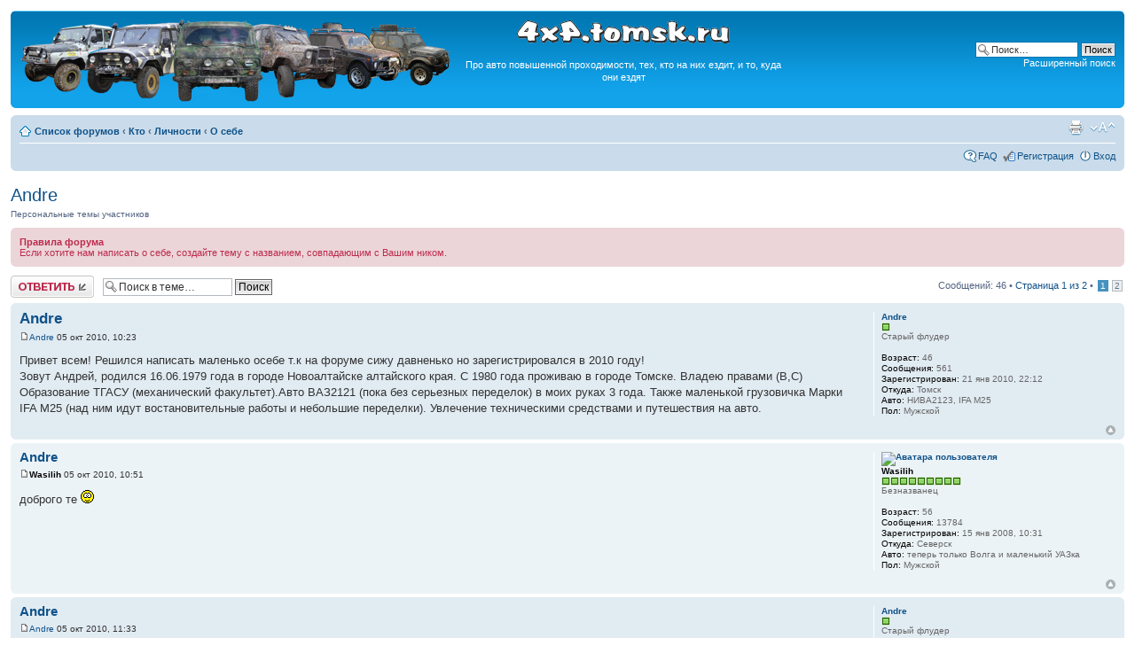

--- FILE ---
content_type: text/html; charset=UTF-8
request_url: http://4x4.tomsk.ru/topic7005.html
body_size: 10697
content:
<!DOCTYPE html PUBLIC "-//W3C//DTD XHTML 1.0 Transitional//EN" "http://www.w3.org/TR/xhtml1/DTD/xhtml1-transitional.dtd">
<html xmlns="http://www.w3.org/1999/xhtml" dir="ltr" lang="ru-ru" xml:lang="ru-ru">
<head>
<base href="https://4x4.tomsk.ru/"/>
<meta http-equiv="content-type" content="text/html; charset=UTF-8" />
<meta http-equiv="content-style-type" content="text/css" />
<meta http-equiv="content-language" content="ru-ru" />
<meta http-equiv="imagetoolbar" content="no" />
<meta name="title" content="Andre" />
<meta name="description" lang="ru" content="Привет всем! Решился написать маленько осебе т.к на форуме сижу давненько но зарегистрировался в 2010 году! Зовут Андрей, родился 16.06.1979 года в городе Новоалтайске алтайского ..." />
<meta name="keywords"    content="зовут, году, андрей, зарегистрировался, родился, алтайского, новоалтайске, городе, года, давненько, маленько, написать, решился, всем, осебе" />
<meta name="category"    content="general" />
<meta name="robots"      content="index,follow" />
<meta name="distribution" content="global" />
<meta name="resource-type" content="document" />
<meta name="copyright" content="4x4.tomsk.ru" />




<link rel="alternate" type="application/rss+xml" title="RSS Feed" href="http://4x4.tomsk.ru/rss/rss.xml" />

<link rel="alternate" type="application/rss+xml" title="Channel list" href="http://4x4.tomsk.ru/rss/" />

<link rel="alternate" type="application/rss+xml" title="RSS Feed of О себе" href="http://4x4.tomsk.ru/forum-f50.xml" />

<title>4x4.tomsk.ru :  &#8249; Кто &#8249; Личности &#8249; О себе - Andre</title>



<script type="text/javascript">
// <![CDATA[
	var jump_page = 'Введите номер страницы, на которую хотите перейти:';
	var on_page = '1';
	var per_page = '25';
	var base_url = 'https://4x4.tomsk.ru/topic7005.html';
	var style_cookie = 'phpBBstyle';
	var style_cookie_settings = '; path=/; domain=4x4.tomsk.ru';
	var onload_functions = new Array();
	var onunload_functions = new Array();
	var mode = '' ;

        // www.phpBB-SEO.com SEO TOOLKIT BEGIN
        var seo_delim_start = '-';
        var seo_static_pagination = 'page';
        var seo_ext_pagination = '.html';
        // www.phpBB-SEO.com SEO TOOLKIT END

	

	/**
	* Find a member
	*/
	function find_username(url)
	{
		popup(url, 760, 570, '_usersearch');
		return false;
	}

	/**
	* New function for handling multiple calls to window.onload and window.unload by pentapenguin
	*/
	window.onload = function()
	{
		for (var i = 0; i < onload_functions.length; i++)
		{
			eval(onload_functions[i]);
		}
	}

	window.onunload = function()
	{
		for (var i = 0; i < onunload_functions.length; i++)
		{
			eval(onunload_functions[i]);
		}
	}

// ]]>
</script>
<script type="text/javascript" src="./styles/prosilver/template/styleswitcher.js"></script>
<script type="text/javascript" src="./styles/prosilver/template/forum_fn.js"></script>

<link href="./styles/prosilver/theme/print.css" rel="stylesheet" type="text/css" media="print" title="printonly" />
<link href="./style.php?id=1&amp;lang=ru&amp;sid=6f4c4759f59cfa3f9bc98c897409469a" rel="stylesheet" type="text/css" media="screen, projection" />

<link href="./styles/prosilver/theme/normal.css" rel="stylesheet" type="text/css" title="A" />
<link href="./styles/prosilver/theme/medium.css" rel="alternate stylesheet" type="text/css" title="A+" />
<link href="./styles/prosilver/theme/large.css" rel="alternate stylesheet" type="text/css" title="A++" />

<link href="./styles/prosilver/theme/prime_trash_bin.css" rel="stylesheet" type="text/css" />

<!--[if lt IE 7]>
        <script type="text/javascript" src="./styles/prosilver/template/pngfix.js"></script>
<![endif]-->
</head>

<body id="phpbb" class="section-viewtopic ltr">
<div id="wrap">
	<a id="top" name="top" accesskey="t"></a>
	<div id="page-header">
		<div class="headerbar">
			<div class="inner"><span class="corners-top"><span></span></span>

			<div id="site-description">
<table style="float:center"><tr>
<td>
<a href="https://4x4.tomsk.ru/" title="Список форумов" ><img src="./styles/prosilver/imageset/newlogo.png" alt="" title="" /></a>
</td><td align="center"><p><img src="./styles/prosilver/imageset/4x4.tomsk.ru.png" alt="4x4.tomsk.ru" title="" /></p><p id="idesc">Про авто повышенной проходимости, тех, кто на них ездит, и то, куда они ездят</p></td>
</tr></table>
			</div>

		
			<div id="search-box">
				<form action="./search.php?sid=6f4c4759f59cfa3f9bc98c897409469a" method="get" id="search">
				<fieldset>
					<input name="keywords" id="keywords" type="text" maxlength="128" title="Ключевые слова" class="inputbox search" value="Поиск…" onclick="if(this.value=='Поиск…')this.value='';" onblur="if(this.value=='')this.value='Поиск…';" />
					<input class="button2" value="Поиск" type="submit" /><br />
					<a href="./search.php?sid=6f4c4759f59cfa3f9bc98c897409469a" title="Параметры расширенного поиска">Расширенный поиск</a> <input type="hidden" name="sid" value="6f4c4759f59cfa3f9bc98c897409469a" />

				</fieldset>
				</form>
			</div>
		

			<span class="corners-bottom"><span></span></span></div>
		</div>

<div id="banners" align="center">
<del class="inv"><![CDATA[<noindex>]]></del>
<table width="100%">
<tr>
<td></td>
<td></td>
<td></td>
</tr>
</table>
<del class="inv"><![CDATA[</noindex>]]></del>
</div>

		<div class="navbar">
			<div class="inner"><span class="corners-top"><span></span></span>

			<ul class="linklist navlinks">
				<li class="icon-home"><a href="https://4x4.tomsk.ru/" accesskey="h">Список форумов</a>  <strong>&#8249;</strong> <a href="https://4x4.tomsk.ru/forum3.html">Кто</a> <strong>&#8249;</strong> <a href="https://4x4.tomsk.ru/forum21.html">Личности</a> <strong>&#8249;</strong> <a href="https://4x4.tomsk.ru/forum50.html">О себе</a></li>

				<li class="rightside"><a href="#" onclick="fontsizeup(); return false;" onkeypress="return fontsizeup(event);" class="fontsize" title="Изменить размер шрифта">Изменить размер шрифта</a></li><li class="rightside"><a href="https://4x4.tomsk.ru/viewtopic.php?f=50&amp;t=7005&amp;start=0&amp;&amp;view=print&amp;sid=6f4c4759f59cfa3f9bc98c897409469a" title="Версия для печати" accesskey="p" class="print">Версия для печати</a></li>
			</ul>

			
			<ul class="linklist rightside">

                             <li class="icon-faq"><a href="./faq.php?sid=6f4c4759f59cfa3f9bc98c897409469a" title="Часто задаваемые вопросы">FAQ</a></li>
					<li class="icon-register"><a href="./ucp.php?mode=register&amp;sid=6f4c4759f59cfa3f9bc98c897409469a">Регистрация</a></li>
					<li class="icon-logout"><a href="./ucp.php?mode=login&amp;sid=6f4c4759f59cfa3f9bc98c897409469a" title="Вход" accesskey="x">Вход</a></li>
			</ul>
			

			<span class="corners-bottom"><span></span></span></div>
		</div>

	</div>

	<a name="start_here"></a>
	<div id="page-body">
		
<h2><a href="https://4x4.tomsk.ru/topic7005.html">Andre</a></h2>
<!-- NOTE: remove the style="display: none" when you want to have the forum description on the topic body --><div style="!important;">Персональные темы участников<br /></div>
	<div class="rules">
		<div class="inner"><span class="corners-top"><span></span></span>

		
			<strong>Правила форума</strong><br />
			Если хотите нам написать о себе, создайте тему с названием, совпадающим с Вашим ником.
		

		<span class="corners-bottom"><span></span></span></div>
	</div>


<div class="topic-actions">

	<div class="buttons">
	
		<div class="reply-icon"><a href="./posting.php?mode=reply&amp;f=50&amp;t=7005&amp;sid=6f4c4759f59cfa3f9bc98c897409469a" title="Ответить"><span></span>Ответить</a></div>
	
	</div>

	
		<div class="search-box">
			<form method="get" id="topic-search" action="./search.php?sid=6f4c4759f59cfa3f9bc98c897409469a">
			<fieldset>
				<input class="inputbox search tiny"  type="text" name="keywords" id="search_keywords" size="20" value="Поиск в теме…" onclick="if(this.value=='Поиск в теме…')this.value='';" onblur="if(this.value=='')this.value='Поиск в теме…';" />
				<input class="button2" type="submit" value="Поиск" />
				<input type="hidden" name="t" value="7005" />
<input type="hidden" name="sf" value="msgonly" />
<input type="hidden" name="sid" value="6f4c4759f59cfa3f9bc98c897409469a" />

			</fieldset>
			</form>
		</div>
	
		<div class="pagination">
			Сообщений: 46
			 &bull; <a href="#" onclick="jumpto(); return false;" title="Перейти на страницу…">Страница <strong>1</strong> из <strong>2</strong></a> &bull; <span><strong>1</strong><span class="page-sep">, </span><a href="https://4x4.tomsk.ru/topic7005-25.html">2</a></span>
		</div>
	

</div>
<div class="clear"></div>

	<div id="p195302" class="post bg2">
		<div class="inner"><span class="corners-top"><span></span></span>

		<div class="postbody">
			

			<h3 class="first"><a href="https://4x4.tomsk.ru/topic7005.html#p195302">Andre</a></h3>
			<p class="author"><a href="https://4x4.tomsk.ru/post195302.html#p195302"><img src="./styles/prosilver/imageset/icon_post_target.gif" width="11" height="9" alt="Сообщение" title="Сообщение" /></a><!--  <strong><a href="memberlist.php?mode=viewprofile&amp;u=2521&amp;sid=6f4c4759f59cfa3f9bc98c897409469a">Andre</a></strong>  --><a href="memberlist.php?mode=viewprofile&amp;u=2521&amp;sid=6f4c4759f59cfa3f9bc98c897409469a">Andre</a>

 05 окт 2010, 10:23 </p>

			

			<div class="content">Привет всем! Решился написать маленько осебе т.к на форуме сижу давненько но зарегистрировался в 2010 году!<br />Зовут Андрей, родился 16.06.1979 года в городе Новоалтайске алтайского края. С 1980 года проживаю в городе Томске. Владею правами (В,С)<br />Образование ТГАСУ (механический факультет).Авто ВАЗ2121 (пока без серьезных переделок) в моих руках 3 года. Также маленькой грузовичка Марки IFA M25 (над ним идут востановительные работы и небольшие переделки). Увлечение техническими средствами и путешествия на авто.</div>

			

		</div>

		
			<dl class="postprofile" id="profile195302">
			<dt>
				<a href="memberlist.php?mode=viewprofile&amp;u=2521&amp;sid=6f4c4759f59cfa3f9bc98c897409469a">Andre</a>
			</dt>

						<dd><img src="images/reputation/pos.gif" title="По теме пишет" alt="По теме пишет" /></dd><dd>Старый флудер


</dd>

		<dd>&nbsp;</dd>

                <dd><strong>Возраст:</strong> 46</dd><dd><strong>Сообщения:</strong> 561</dd><dd><strong>Зарегистрирован:</strong> 21 янв 2010, 22:12</dd><dd><strong>Откуда:</strong> Томск</dd>
			<dd><strong>Авто:</strong> НИВА2123, IFA M25</dd>
			<dd><strong>Пол:</strong> Мужской</dd>

		</dl>
	
		<div class="back2top"><a href="https://4x4.tomsk.ru/topic7005.html#wrap" class="top" title="Вернуться к началу">Вернуться к началу</a></div>
                

		<span class="corners-bottom"><span></span></span></div>
	</div>

	<hr class="divider" />




	<div id="p195315" class="post bg1">
		<div class="inner"><span class="corners-top"><span></span></span>

		<div class="postbody">
			

			<h3 ><a href="https://4x4.tomsk.ru/topic7005.html#p195315">Andre</a></h3>
			<p class="author"><a href="https://4x4.tomsk.ru/post195315.html#p195315"><img src="./styles/prosilver/imageset/icon_post_target.gif" width="11" height="9" alt="Сообщение" title="Сообщение" /></a><!--  <strong><a href="memberlist.php?mode=viewprofile&amp;u=86&amp;sid=6f4c4759f59cfa3f9bc98c897409469a" style="color: #000000;" class="username-coloured">Wasilih</a></strong>  --><a href="memberlist.php?mode=viewprofile&amp;u=86&amp;sid=6f4c4759f59cfa3f9bc98c897409469a" style="color: #000000;" class="username-coloured">Wasilih</a>

 05 окт 2010, 10:51 </p>

			

			<div class="content">доброго те <img src="./images/smilies/53.gif" alt=";)" title=";)" /></div>

			

		</div>

		
			<dl class="postprofile" id="profile195315">
			<dt>
				<a href="memberlist.php?mode=viewprofile&amp;u=86&amp;sid=6f4c4759f59cfa3f9bc98c897409469a"><img src="./download/file.php?avatar=86_1202532976.jpg" width="102" height="120" alt="Аватара пользователя" /></a><br />
				<a href="memberlist.php?mode=viewprofile&amp;u=86&amp;sid=6f4c4759f59cfa3f9bc98c897409469a" style="color: #000000;" class="username-coloured">Wasilih</a>
			</dt>

						<dd><img src="images/reputation/pos.gif" title="Весьма уважаемый человек" alt="Весьма уважаемый человек" /><img src="images/reputation/pos.gif" title="Весьма уважаемый человек" alt="Весьма уважаемый человек" /><img src="images/reputation/pos.gif" title="Весьма уважаемый человек" alt="Весьма уважаемый человек" /><img src="images/reputation/pos.gif" title="Весьма уважаемый человек" alt="Весьма уважаемый человек" /><img src="images/reputation/pos.gif" title="Весьма уважаемый человек" alt="Весьма уважаемый человек" /><img src="images/reputation/pos.gif" title="Весьма уважаемый человек" alt="Весьма уважаемый человек" /><img src="images/reputation/pos.gif" title="Весьма уважаемый человек" alt="Весьма уважаемый человек" /><img src="images/reputation/pos.gif" title="Весьма уважаемый человек" alt="Весьма уважаемый человек" /><img src="images/reputation/pos.gif" title="Весьма уважаемый человек" alt="Весьма уважаемый человек" /></dd><dd>Безназванец


</dd>

		<dd>&nbsp;</dd>

                <dd><strong>Возраст:</strong> 56</dd><dd><strong>Сообщения:</strong> 13784</dd><dd><strong>Зарегистрирован:</strong> 15 янв 2008, 10:31</dd><dd><strong>Откуда:</strong> Северск</dd>
			<dd><strong>Авто:</strong> теперь только Волга и маленький УАЗка</dd>
			<dd><strong>Пол:</strong> Мужской</dd>

		</dl>
	
		<div class="back2top"><a href="https://4x4.tomsk.ru/topic7005.html#wrap" class="top" title="Вернуться к началу">Вернуться к началу</a></div>
                

		<span class="corners-bottom"><span></span></span></div>
	</div>

	<hr class="divider" />




	<div id="p195338" class="post bg2">
		<div class="inner"><span class="corners-top"><span></span></span>

		<div class="postbody">
			

			<h3 ><a href="https://4x4.tomsk.ru/topic7005.html#p195338">Andre</a></h3>
			<p class="author"><a href="https://4x4.tomsk.ru/post195338.html#p195338"><img src="./styles/prosilver/imageset/icon_post_target.gif" width="11" height="9" alt="Сообщение" title="Сообщение" /></a><!--  <strong><a href="memberlist.php?mode=viewprofile&amp;u=2521&amp;sid=6f4c4759f59cfa3f9bc98c897409469a">Andre</a></strong>  --><a href="memberlist.php?mode=viewprofile&amp;u=2521&amp;sid=6f4c4759f59cfa3f9bc98c897409469a">Andre</a>

 05 окт 2010, 11:33 </p>

			

			<div class="content"><blockquote><div><cite>Wasilih писал(а):</cite>доброго те <img src="./images/smilies/53.gif" alt=";)" title=";)" /></div></blockquote><br />Спасибо!</div>

			

		</div>

		
			<dl class="postprofile" id="profile195338">
			<dt>
				<a href="memberlist.php?mode=viewprofile&amp;u=2521&amp;sid=6f4c4759f59cfa3f9bc98c897409469a">Andre</a>
			</dt>

						<dd><img src="images/reputation/pos.gif" title="По теме пишет" alt="По теме пишет" /></dd><dd>Старый флудер


</dd>

		<dd>&nbsp;</dd>

                <dd><strong>Возраст:</strong> 46</dd><dd><strong>Сообщения:</strong> 561</dd><dd><strong>Зарегистрирован:</strong> 21 янв 2010, 22:12</dd><dd><strong>Откуда:</strong> Томск</dd>
			<dd><strong>Авто:</strong> НИВА2123, IFA M25</dd>
			<dd><strong>Пол:</strong> Мужской</dd>

		</dl>
	
		<div class="back2top"><a href="https://4x4.tomsk.ru/topic7005.html#wrap" class="top" title="Вернуться к началу">Вернуться к началу</a></div>
                

		<span class="corners-bottom"><span></span></span></div>
	</div>

	<hr class="divider" />




	<div id="p195364" class="post bg1">
		<div class="inner"><span class="corners-top"><span></span></span>

		<div class="postbody">
			

			<h3 ><a href="https://4x4.tomsk.ru/topic7005.html#p195364">Andre</a></h3>
			<p class="author"><a href="https://4x4.tomsk.ru/post195364.html#p195364"><img src="./styles/prosilver/imageset/icon_post_target.gif" width="11" height="9" alt="Сообщение" title="Сообщение" /></a><!--  <strong><a href="memberlist.php?mode=viewprofile&amp;u=55&amp;sid=6f4c4759f59cfa3f9bc98c897409469a" style="color: #00AA00;" class="username-coloured">ale</a></strong>  --><a href="memberlist.php?mode=viewprofile&amp;u=55&amp;sid=6f4c4759f59cfa3f9bc98c897409469a" style="color: #00AA00;" class="username-coloured">ale</a>

 05 окт 2010, 12:38 </p>

			

			<div class="content"><blockquote><div><cite>Andre писал(а):</cite>Марки IFA M25</div></blockquote><br />Приветствую! <img src="./images/smilies/smile200.gif" alt=":4x4:" title="4х4" /> <br />А это IFA такая маленькая машинка с зеленой кабиной?  <img src="./images/smilies/166.gif" alt="%)" title="%)" /></div>

			

		</div>

		
			<dl class="postprofile" id="profile195364">
			<dt>
				<a href="memberlist.php?mode=viewprofile&amp;u=55&amp;sid=6f4c4759f59cfa3f9bc98c897409469a"><img src="./download/file.php?avatar=55_1200372672.jpg" width="70" height="53" alt="Аватара пользователя" /></a><br />
				<a href="memberlist.php?mode=viewprofile&amp;u=55&amp;sid=6f4c4759f59cfa3f9bc98c897409469a" style="color: #00AA00;" class="username-coloured">ale</a>
			</dt>

						<dd><img src="images/reputation/pos.gif" title="Безупречная репутация" alt="Безупречная репутация" /><img src="images/reputation/pos.gif" title="Безупречная репутация" alt="Безупречная репутация" /><img src="images/reputation/pos.gif" title="Безупречная репутация" alt="Безупречная репутация" /><img src="images/reputation/pos.gif" title="Безупречная репутация" alt="Безупречная репутация" /><img src="images/reputation/pos.gif" title="Безупречная репутация" alt="Безупречная репутация" /><img src="images/reputation/pos.gif" title="Безупречная репутация" alt="Безупречная репутация" /><img src="images/reputation/pos.gif" title="Безупречная репутация" alt="Безупречная репутация" /><img src="images/reputation/pos.gif" title="Безупречная репутация" alt="Безупречная репутация" /><img src="images/reputation/pos.gif" title="Безупречная репутация" alt="Безупречная репутация" /><img src="images/reputation/pos.gif" title="Безупречная репутация" alt="Безупречная репутация" /></dd><dd>Бальшой сторожила


</dd>

		<dd>&nbsp;</dd>

                <dd><strong>Возраст:</strong> 45</dd><dd><strong>Сообщения:</strong> 31064</dd><dd><strong>Зарегистрирован:</strong> 14 янв 2008, 13:50</dd><dd><strong>Откуда:</strong> г. Томск, Академгородок-Авангард</dd>
			<dd><strong>Авто:</strong> Hilux Surf SSR-G 98 г.в. Нива 213-ая 95-го г.в.</dd>
			<dd><strong>Пол:</strong> Мужской</dd>

		</dl>
	
		<div class="back2top"><a href="https://4x4.tomsk.ru/topic7005.html#wrap" class="top" title="Вернуться к началу">Вернуться к началу</a></div>
                

		<span class="corners-bottom"><span></span></span></div>
	</div>

	<hr class="divider" />




	<div id="p195365" class="post bg2">
		<div class="inner"><span class="corners-top"><span></span></span>

		<div class="postbody">
			

			<h3 ><a href="https://4x4.tomsk.ru/topic7005.html#p195365">Andre</a></h3>
			<p class="author"><a href="https://4x4.tomsk.ru/post195365.html#p195365"><img src="./styles/prosilver/imageset/icon_post_target.gif" width="11" height="9" alt="Сообщение" title="Сообщение" /></a><!--  <strong><a href="memberlist.php?mode=viewprofile&amp;u=1093&amp;sid=6f4c4759f59cfa3f9bc98c897409469a">Jhonny</a></strong>  --><a href="memberlist.php?mode=viewprofile&amp;u=1093&amp;sid=6f4c4759f59cfa3f9bc98c897409469a">Jhonny</a>

 05 окт 2010, 12:39 </p>

			

			<div class="content"><blockquote><div><cite>ale писал(а):</cite><blockquote><div><cite>Andre писал(а):</cite>Марки IFA M25</div></blockquote><br />Приветствую! <img src="./images/smilies/smile200.gif" alt=":4x4:" title="4х4" /> <br />А это IFA такая маленькая машинка с зеленой кабиной?  <img src="./images/smilies/166.gif" alt="%)" title="%)" /></div></blockquote><br />Что на АРЗе стоит  <img src="./images/smilies/166.gif" alt="%)" title="%)" /></div>

			

		</div>

		
			<dl class="postprofile" id="profile195365">
			<dt>
				<a href="memberlist.php?mode=viewprofile&amp;u=1093&amp;sid=6f4c4759f59cfa3f9bc98c897409469a"><img src="./download/file.php?avatar=1093_1245425099.gif" width="77" height="70" alt="Аватара пользователя" /></a><br />
				<a href="memberlist.php?mode=viewprofile&amp;u=1093&amp;sid=6f4c4759f59cfa3f9bc98c897409469a">Jhonny</a>
			</dt>

						<dd><img src="images/reputation/pos.gif" title="Хороший человек" alt="Хороший человек" /><img src="images/reputation/pos.gif" title="Хороший человек" alt="Хороший человек" /><img src="images/reputation/pos.gif" title="Хороший человек" alt="Хороший человек" /><img src="images/reputation/pos.gif" title="Хороший человек" alt="Хороший человек" /><img src="images/reputation/pos.gif" title="Хороший человек" alt="Хороший человек" /></dd><dd>Настоящий Jeepовод


</dd>

		<dd>&nbsp;</dd>

                <dd><strong>Возраст:</strong> 40</dd><dd><strong>Сообщения:</strong> 8902</dd><dd><strong>Зарегистрирован:</strong> 06 янв 2009, 16:51</dd><dd><strong>Откуда:</strong> Усть-Илимск, Тольятти, Томск, Питер</dd>
			<dd><strong>Пол:</strong> Мужской</dd>

		</dl>
	
		<div class="back2top"><a href="https://4x4.tomsk.ru/topic7005.html#wrap" class="top" title="Вернуться к началу">Вернуться к началу</a></div>
                

		<span class="corners-bottom"><span></span></span></div>
	</div>

	<hr class="divider" />




	<div id="p195366" class="post bg1">
		<div class="inner"><span class="corners-top"><span></span></span>

		<div class="postbody">
			

			<h3 ><a href="https://4x4.tomsk.ru/topic7005.html#p195366">Andre</a></h3>
			<p class="author"><a href="https://4x4.tomsk.ru/post195366.html#p195366"><img src="./styles/prosilver/imageset/icon_post_target.gif" width="11" height="9" alt="Сообщение" title="Сообщение" /></a><!--  <strong><a href="memberlist.php?mode=viewprofile&amp;u=55&amp;sid=6f4c4759f59cfa3f9bc98c897409469a" style="color: #00AA00;" class="username-coloured">ale</a></strong>  --><a href="memberlist.php?mode=viewprofile&amp;u=55&amp;sid=6f4c4759f59cfa3f9bc98c897409469a" style="color: #00AA00;" class="username-coloured">ale</a>

 05 окт 2010, 12:45 </p>

			

			<div class="content">маленькая машинка с зеленой кабиной?  <img src="./images/smilies/icon_e_smile.gif" alt=":)" title="Smile" /></div>

			

		</div>

		
			<dl class="postprofile" id="profile195366">
			<dt>
				<a href="memberlist.php?mode=viewprofile&amp;u=55&amp;sid=6f4c4759f59cfa3f9bc98c897409469a"><img src="./download/file.php?avatar=55_1200372672.jpg" width="70" height="53" alt="Аватара пользователя" /></a><br />
				<a href="memberlist.php?mode=viewprofile&amp;u=55&amp;sid=6f4c4759f59cfa3f9bc98c897409469a" style="color: #00AA00;" class="username-coloured">ale</a>
			</dt>

						<dd><img src="images/reputation/pos.gif" title="Безупречная репутация" alt="Безупречная репутация" /><img src="images/reputation/pos.gif" title="Безупречная репутация" alt="Безупречная репутация" /><img src="images/reputation/pos.gif" title="Безупречная репутация" alt="Безупречная репутация" /><img src="images/reputation/pos.gif" title="Безупречная репутация" alt="Безупречная репутация" /><img src="images/reputation/pos.gif" title="Безупречная репутация" alt="Безупречная репутация" /><img src="images/reputation/pos.gif" title="Безупречная репутация" alt="Безупречная репутация" /><img src="images/reputation/pos.gif" title="Безупречная репутация" alt="Безупречная репутация" /><img src="images/reputation/pos.gif" title="Безупречная репутация" alt="Безупречная репутация" /><img src="images/reputation/pos.gif" title="Безупречная репутация" alt="Безупречная репутация" /><img src="images/reputation/pos.gif" title="Безупречная репутация" alt="Безупречная репутация" /></dd><dd>Бальшой сторожила


</dd>

		<dd>&nbsp;</dd>

                <dd><strong>Возраст:</strong> 45</dd><dd><strong>Сообщения:</strong> 31064</dd><dd><strong>Зарегистрирован:</strong> 14 янв 2008, 13:50</dd><dd><strong>Откуда:</strong> г. Томск, Академгородок-Авангард</dd>
			<dd><strong>Авто:</strong> Hilux Surf SSR-G 98 г.в. Нива 213-ая 95-го г.в.</dd>
			<dd><strong>Пол:</strong> Мужской</dd>

		</dl>
	
		<div class="back2top"><a href="https://4x4.tomsk.ru/topic7005.html#wrap" class="top" title="Вернуться к началу">Вернуться к началу</a></div>
                

		<span class="corners-bottom"><span></span></span></div>
	</div>

	<hr class="divider" />




	<div id="p195413" class="post bg2">
		<div class="inner"><span class="corners-top"><span></span></span>

		<div class="postbody">
			

			<h3 ><a href="https://4x4.tomsk.ru/topic7005.html#p195413">Andre</a></h3>
			<p class="author"><a href="https://4x4.tomsk.ru/post195413.html#p195413"><img src="./styles/prosilver/imageset/icon_post_target.gif" width="11" height="9" alt="Сообщение" title="Сообщение" /></a><!--  <strong><a href="memberlist.php?mode=viewprofile&amp;u=178&amp;sid=6f4c4759f59cfa3f9bc98c897409469a">витя</a></strong>  --><a href="memberlist.php?mode=viewprofile&amp;u=178&amp;sid=6f4c4759f59cfa3f9bc98c897409469a">витя</a>

 05 окт 2010, 14:07 </p>

			

			<div class="content"><blockquote><div><cite>ale писал(а):</cite>маленькая машинка с зеленой кабиной?  <img src="./images/smilies/icon_e_smile.gif" alt=":)" title="Smile" /></div></blockquote><br />Хорошо, что уточнил - что именно)</div>

			

		</div>

		
			<dl class="postprofile" id="profile195413">
			<dt>
				<a href="memberlist.php?mode=viewprofile&amp;u=178&amp;sid=6f4c4759f59cfa3f9bc98c897409469a"><img src="./download/file.php?avatar=178_1205141076.jpg" width="100" height="110" alt="Аватара пользователя" /></a><br />
				<a href="memberlist.php?mode=viewprofile&amp;u=178&amp;sid=6f4c4759f59cfa3f9bc98c897409469a">витя</a>
			</dt>

						<dd><img src="images/reputation/pos.gif" title="Весьма уважаемый человек" alt="Весьма уважаемый человек" /><img src="images/reputation/pos.gif" title="Весьма уважаемый человек" alt="Весьма уважаемый человек" /><img src="images/reputation/pos.gif" title="Весьма уважаемый человек" alt="Весьма уважаемый человек" /><img src="images/reputation/pos.gif" title="Весьма уважаемый человек" alt="Весьма уважаемый человек" /><img src="images/reputation/pos.gif" title="Весьма уважаемый человек" alt="Весьма уважаемый человек" /><img src="images/reputation/pos.gif" title="Весьма уважаемый человек" alt="Весьма уважаемый человек" /><img src="images/reputation/pos.gif" title="Весьма уважаемый человек" alt="Весьма уважаемый человек" /><img src="images/reputation/pos.gif" title="Весьма уважаемый человек" alt="Весьма уважаемый человек" /><img src="images/reputation/pos.gif" title="Весьма уважаемый человек" alt="Весьма уважаемый человек" /><img src="images/reputation/pos.gif" title="Весьма уважаемый человек" alt="Весьма уважаемый человек" /></dd><dd>Рождёный в СССР


</dd>

		<dd>&nbsp;</dd>

                <dd><strong>Возраст:</strong> 60</dd><dd><strong>Сообщения:</strong> 16781</dd><dd><strong>Зарегистрирован:</strong> 20 фев 2008, 22:55</dd><dd><strong>Откуда:</strong> Томск</dd>
			<dd><strong>Авто:</strong> УАЗ 31512</dd>
			<dd><strong>Пол:</strong> Мужской</dd>

		</dl>
	
		<div class="back2top"><a href="https://4x4.tomsk.ru/topic7005.html#wrap" class="top" title="Вернуться к началу">Вернуться к началу</a></div>
                

		<span class="corners-bottom"><span></span></span></div>
	</div>

	<hr class="divider" />




	<div id="p195415" class="post bg1">
		<div class="inner"><span class="corners-top"><span></span></span>

		<div class="postbody">
			

			<h3 ><a href="https://4x4.tomsk.ru/topic7005.html#p195415">Andre</a></h3>
			<p class="author"><a href="https://4x4.tomsk.ru/post195415.html#p195415"><img src="./styles/prosilver/imageset/icon_post_target.gif" width="11" height="9" alt="Сообщение" title="Сообщение" /></a><!--  <strong><a href="memberlist.php?mode=viewprofile&amp;u=2521&amp;sid=6f4c4759f59cfa3f9bc98c897409469a">Andre</a></strong>  --><a href="memberlist.php?mode=viewprofile&amp;u=2521&amp;sid=6f4c4759f59cfa3f9bc98c897409469a">Andre</a>

 05 окт 2010, 14:10 </p>

			

			<div class="content"><blockquote><div><cite>ale писал(а):</cite>маленькая машинка с зеленой кабиной?  <img src="./images/smilies/icon_e_smile.gif" alt=":)" title="Smile" /></div></blockquote><br />Да это маленькая машинка с зеленой кабинкой но не та что стоит на АРЗе (на арзе стоит уже с переделками там мосты и раздатка от УАЗа) я планирую поставить оригинальный передний мост (такие модели есть в природе)</div>

			

		</div>

		
			<dl class="postprofile" id="profile195415">
			<dt>
				<a href="memberlist.php?mode=viewprofile&amp;u=2521&amp;sid=6f4c4759f59cfa3f9bc98c897409469a">Andre</a>
			</dt>

						<dd><img src="images/reputation/pos.gif" title="По теме пишет" alt="По теме пишет" /></dd><dd>Старый флудер


</dd>

		<dd>&nbsp;</dd>

                <dd><strong>Возраст:</strong> 46</dd><dd><strong>Сообщения:</strong> 561</dd><dd><strong>Зарегистрирован:</strong> 21 янв 2010, 22:12</dd><dd><strong>Откуда:</strong> Томск</dd>
			<dd><strong>Авто:</strong> НИВА2123, IFA M25</dd>
			<dd><strong>Пол:</strong> Мужской</dd>

		</dl>
	
		<div class="back2top"><a href="https://4x4.tomsk.ru/topic7005.html#wrap" class="top" title="Вернуться к началу">Вернуться к началу</a></div>
                

		<span class="corners-bottom"><span></span></span></div>
	</div>

	<hr class="divider" />




	<div id="p195417" class="post bg2">
		<div class="inner"><span class="corners-top"><span></span></span>

		<div class="postbody">
			

			<h3 ><a href="https://4x4.tomsk.ru/topic7005.html#p195417">Andre</a></h3>
			<p class="author"><a href="https://4x4.tomsk.ru/post195417.html#p195417"><img src="./styles/prosilver/imageset/icon_post_target.gif" width="11" height="9" alt="Сообщение" title="Сообщение" /></a><!--  <strong><a href="memberlist.php?mode=viewprofile&amp;u=55&amp;sid=6f4c4759f59cfa3f9bc98c897409469a" style="color: #00AA00;" class="username-coloured">ale</a></strong>  --><a href="memberlist.php?mode=viewprofile&amp;u=55&amp;sid=6f4c4759f59cfa3f9bc98c897409469a" style="color: #00AA00;" class="username-coloured">ale</a>

 05 окт 2010, 14:15 </p>

			

			<div class="content">Прикольный тырчик <img src="./images/smilies/53.gif" alt=";)" title=";)" /></div>

			

		</div>

		
			<dl class="postprofile" id="profile195417">
			<dt>
				<a href="memberlist.php?mode=viewprofile&amp;u=55&amp;sid=6f4c4759f59cfa3f9bc98c897409469a"><img src="./download/file.php?avatar=55_1200372672.jpg" width="70" height="53" alt="Аватара пользователя" /></a><br />
				<a href="memberlist.php?mode=viewprofile&amp;u=55&amp;sid=6f4c4759f59cfa3f9bc98c897409469a" style="color: #00AA00;" class="username-coloured">ale</a>
			</dt>

						<dd><img src="images/reputation/pos.gif" title="Безупречная репутация" alt="Безупречная репутация" /><img src="images/reputation/pos.gif" title="Безупречная репутация" alt="Безупречная репутация" /><img src="images/reputation/pos.gif" title="Безупречная репутация" alt="Безупречная репутация" /><img src="images/reputation/pos.gif" title="Безупречная репутация" alt="Безупречная репутация" /><img src="images/reputation/pos.gif" title="Безупречная репутация" alt="Безупречная репутация" /><img src="images/reputation/pos.gif" title="Безупречная репутация" alt="Безупречная репутация" /><img src="images/reputation/pos.gif" title="Безупречная репутация" alt="Безупречная репутация" /><img src="images/reputation/pos.gif" title="Безупречная репутация" alt="Безупречная репутация" /><img src="images/reputation/pos.gif" title="Безупречная репутация" alt="Безупречная репутация" /><img src="images/reputation/pos.gif" title="Безупречная репутация" alt="Безупречная репутация" /></dd><dd>Бальшой сторожила


</dd>

		<dd>&nbsp;</dd>

                <dd><strong>Возраст:</strong> 45</dd><dd><strong>Сообщения:</strong> 31064</dd><dd><strong>Зарегистрирован:</strong> 14 янв 2008, 13:50</dd><dd><strong>Откуда:</strong> г. Томск, Академгородок-Авангард</dd>
			<dd><strong>Авто:</strong> Hilux Surf SSR-G 98 г.в. Нива 213-ая 95-го г.в.</dd>
			<dd><strong>Пол:</strong> Мужской</dd>

		</dl>
	
		<div class="back2top"><a href="https://4x4.tomsk.ru/topic7005.html#wrap" class="top" title="Вернуться к началу">Вернуться к началу</a></div>
                

		<span class="corners-bottom"><span></span></span></div>
	</div>

	<hr class="divider" />




	<div id="p195420" class="post bg1">
		<div class="inner"><span class="corners-top"><span></span></span>

		<div class="postbody">
			

			<h3 ><a href="https://4x4.tomsk.ru/topic7005.html#p195420">Andre</a></h3>
			<p class="author"><a href="https://4x4.tomsk.ru/post195420.html#p195420"><img src="./styles/prosilver/imageset/icon_post_target.gif" width="11" height="9" alt="Сообщение" title="Сообщение" /></a><!--  <strong><a href="memberlist.php?mode=viewprofile&amp;u=86&amp;sid=6f4c4759f59cfa3f9bc98c897409469a" style="color: #000000;" class="username-coloured">Wasilih</a></strong>  --><a href="memberlist.php?mode=viewprofile&amp;u=86&amp;sid=6f4c4759f59cfa3f9bc98c897409469a" style="color: #000000;" class="username-coloured">Wasilih</a>

 05 окт 2010, 14:18 </p>

			

			<div class="content"><blockquote><div><cite>Andre писал(а):</cite>Да это маленькая машинка с зеленой кабинкой </div></blockquote><br />когда то их много бегало... прикольный грузговоз <img src="./images/smilies/53.gif" alt=";)" title=";)" /></div>

			

		</div>

		
			<dl class="postprofile" id="profile195420">
			<dt>
				<a href="memberlist.php?mode=viewprofile&amp;u=86&amp;sid=6f4c4759f59cfa3f9bc98c897409469a"><img src="./download/file.php?avatar=86_1202532976.jpg" width="102" height="120" alt="Аватара пользователя" /></a><br />
				<a href="memberlist.php?mode=viewprofile&amp;u=86&amp;sid=6f4c4759f59cfa3f9bc98c897409469a" style="color: #000000;" class="username-coloured">Wasilih</a>
			</dt>

						<dd><img src="images/reputation/pos.gif" title="Весьма уважаемый человек" alt="Весьма уважаемый человек" /><img src="images/reputation/pos.gif" title="Весьма уважаемый человек" alt="Весьма уважаемый человек" /><img src="images/reputation/pos.gif" title="Весьма уважаемый человек" alt="Весьма уважаемый человек" /><img src="images/reputation/pos.gif" title="Весьма уважаемый человек" alt="Весьма уважаемый человек" /><img src="images/reputation/pos.gif" title="Весьма уважаемый человек" alt="Весьма уважаемый человек" /><img src="images/reputation/pos.gif" title="Весьма уважаемый человек" alt="Весьма уважаемый человек" /><img src="images/reputation/pos.gif" title="Весьма уважаемый человек" alt="Весьма уважаемый человек" /><img src="images/reputation/pos.gif" title="Весьма уважаемый человек" alt="Весьма уважаемый человек" /><img src="images/reputation/pos.gif" title="Весьма уважаемый человек" alt="Весьма уважаемый человек" /></dd><dd>Безназванец


</dd>

		<dd>&nbsp;</dd>

                <dd><strong>Возраст:</strong> 56</dd><dd><strong>Сообщения:</strong> 13784</dd><dd><strong>Зарегистрирован:</strong> 15 янв 2008, 10:31</dd><dd><strong>Откуда:</strong> Северск</dd>
			<dd><strong>Авто:</strong> теперь только Волга и маленький УАЗка</dd>
			<dd><strong>Пол:</strong> Мужской</dd>

		</dl>
	
		<div class="back2top"><a href="https://4x4.tomsk.ru/topic7005.html#wrap" class="top" title="Вернуться к началу">Вернуться к началу</a></div>
                

		<span class="corners-bottom"><span></span></span></div>
	</div>

	<hr class="divider" />




	<div id="p195422" class="post bg2">
		<div class="inner"><span class="corners-top"><span></span></span>

		<div class="postbody">
			

			<h3 ><a href="https://4x4.tomsk.ru/topic7005.html#p195422">Andre</a></h3>
			<p class="author"><a href="https://4x4.tomsk.ru/post195422.html#p195422"><img src="./styles/prosilver/imageset/icon_post_target.gif" width="11" height="9" alt="Сообщение" title="Сообщение" /></a><!--  <strong><a href="memberlist.php?mode=viewprofile&amp;u=55&amp;sid=6f4c4759f59cfa3f9bc98c897409469a" style="color: #00AA00;" class="username-coloured">ale</a></strong>  --><a href="memberlist.php?mode=viewprofile&amp;u=55&amp;sid=6f4c4759f59cfa3f9bc98c897409469a" style="color: #00AA00;" class="username-coloured">ale</a>

 05 окт 2010, 14:19 </p>

			

			<div class="content"><blockquote><div><cite>Wasilih писал(а):</cite><blockquote><div><cite>Andre писал(а):</cite>Да это маленькая машинка с зеленой кабинкой </div></blockquote><br />когда то их много бегало... прикольный грузговоз <img src="./images/smilies/53.gif" alt=";)" title=";)" /></div></blockquote><br />+1  <img src="./images/smilies/53.gif" alt=";)" title=";)" /> <br />В районе Шевченко недавно такой видел с дровами в кузовке  <img src="./images/smilies/166.gif" alt="%)" title="%)" /></div>

			

		</div>

		
			<dl class="postprofile" id="profile195422">
			<dt>
				<a href="memberlist.php?mode=viewprofile&amp;u=55&amp;sid=6f4c4759f59cfa3f9bc98c897409469a"><img src="./download/file.php?avatar=55_1200372672.jpg" width="70" height="53" alt="Аватара пользователя" /></a><br />
				<a href="memberlist.php?mode=viewprofile&amp;u=55&amp;sid=6f4c4759f59cfa3f9bc98c897409469a" style="color: #00AA00;" class="username-coloured">ale</a>
			</dt>

						<dd><img src="images/reputation/pos.gif" title="Безупречная репутация" alt="Безупречная репутация" /><img src="images/reputation/pos.gif" title="Безупречная репутация" alt="Безупречная репутация" /><img src="images/reputation/pos.gif" title="Безупречная репутация" alt="Безупречная репутация" /><img src="images/reputation/pos.gif" title="Безупречная репутация" alt="Безупречная репутация" /><img src="images/reputation/pos.gif" title="Безупречная репутация" alt="Безупречная репутация" /><img src="images/reputation/pos.gif" title="Безупречная репутация" alt="Безупречная репутация" /><img src="images/reputation/pos.gif" title="Безупречная репутация" alt="Безупречная репутация" /><img src="images/reputation/pos.gif" title="Безупречная репутация" alt="Безупречная репутация" /><img src="images/reputation/pos.gif" title="Безупречная репутация" alt="Безупречная репутация" /><img src="images/reputation/pos.gif" title="Безупречная репутация" alt="Безупречная репутация" /></dd><dd>Бальшой сторожила


</dd>

		<dd>&nbsp;</dd>

                <dd><strong>Возраст:</strong> 45</dd><dd><strong>Сообщения:</strong> 31064</dd><dd><strong>Зарегистрирован:</strong> 14 янв 2008, 13:50</dd><dd><strong>Откуда:</strong> г. Томск, Академгородок-Авангард</dd>
			<dd><strong>Авто:</strong> Hilux Surf SSR-G 98 г.в. Нива 213-ая 95-го г.в.</dd>
			<dd><strong>Пол:</strong> Мужской</dd>

		</dl>
	
		<div class="back2top"><a href="https://4x4.tomsk.ru/topic7005.html#wrap" class="top" title="Вернуться к началу">Вернуться к началу</a></div>
                

		<span class="corners-bottom"><span></span></span></div>
	</div>

	<hr class="divider" />




	<div id="p195424" class="post bg1">
		<div class="inner"><span class="corners-top"><span></span></span>

		<div class="postbody">
			

			<h3 ><a href="https://4x4.tomsk.ru/topic7005.html#p195424">Andre</a></h3>
			<p class="author"><a href="https://4x4.tomsk.ru/post195424.html#p195424"><img src="./styles/prosilver/imageset/icon_post_target.gif" width="11" height="9" alt="Сообщение" title="Сообщение" /></a><!--  <strong><a href="memberlist.php?mode=viewprofile&amp;u=2521&amp;sid=6f4c4759f59cfa3f9bc98c897409469a">Andre</a></strong>  --><a href="memberlist.php?mode=viewprofile&amp;u=2521&amp;sid=6f4c4759f59cfa3f9bc98c897409469a">Andre</a>

 05 окт 2010, 14:21 </p>

			

			<div class="content">Их осталось в городе штуки три (ходовых)</div>

			

		</div>

		
			<dl class="postprofile" id="profile195424">
			<dt>
				<a href="memberlist.php?mode=viewprofile&amp;u=2521&amp;sid=6f4c4759f59cfa3f9bc98c897409469a">Andre</a>
			</dt>

						<dd><img src="images/reputation/pos.gif" title="По теме пишет" alt="По теме пишет" /></dd><dd>Старый флудер


</dd>

		<dd>&nbsp;</dd>

                <dd><strong>Возраст:</strong> 46</dd><dd><strong>Сообщения:</strong> 561</dd><dd><strong>Зарегистрирован:</strong> 21 янв 2010, 22:12</dd><dd><strong>Откуда:</strong> Томск</dd>
			<dd><strong>Авто:</strong> НИВА2123, IFA M25</dd>
			<dd><strong>Пол:</strong> Мужской</dd>

		</dl>
	
		<div class="back2top"><a href="https://4x4.tomsk.ru/topic7005.html#wrap" class="top" title="Вернуться к началу">Вернуться к началу</a></div>
                

		<span class="corners-bottom"><span></span></span></div>
	</div>

	<hr class="divider" />




	<div id="p195426" class="post bg2">
		<div class="inner"><span class="corners-top"><span></span></span>

		<div class="postbody">
			

			<h3 ><a href="https://4x4.tomsk.ru/topic7005.html#p195426">Andre</a></h3>
			<p class="author"><a href="https://4x4.tomsk.ru/post195426.html#p195426"><img src="./styles/prosilver/imageset/icon_post_target.gif" width="11" height="9" alt="Сообщение" title="Сообщение" /></a><!--  <strong><a href="memberlist.php?mode=viewprofile&amp;u=55&amp;sid=6f4c4759f59cfa3f9bc98c897409469a" style="color: #00AA00;" class="username-coloured">ale</a></strong>  --><a href="memberlist.php?mode=viewprofile&amp;u=55&amp;sid=6f4c4759f59cfa3f9bc98c897409469a" style="color: #00AA00;" class="username-coloured">ale</a>

 05 окт 2010, 14:25 </p>

			

			<div class="content">На шевченко с дровишками не ты каталсо?</div>

			

		</div>

		
			<dl class="postprofile" id="profile195426">
			<dt>
				<a href="memberlist.php?mode=viewprofile&amp;u=55&amp;sid=6f4c4759f59cfa3f9bc98c897409469a"><img src="./download/file.php?avatar=55_1200372672.jpg" width="70" height="53" alt="Аватара пользователя" /></a><br />
				<a href="memberlist.php?mode=viewprofile&amp;u=55&amp;sid=6f4c4759f59cfa3f9bc98c897409469a" style="color: #00AA00;" class="username-coloured">ale</a>
			</dt>

						<dd><img src="images/reputation/pos.gif" title="Безупречная репутация" alt="Безупречная репутация" /><img src="images/reputation/pos.gif" title="Безупречная репутация" alt="Безупречная репутация" /><img src="images/reputation/pos.gif" title="Безупречная репутация" alt="Безупречная репутация" /><img src="images/reputation/pos.gif" title="Безупречная репутация" alt="Безупречная репутация" /><img src="images/reputation/pos.gif" title="Безупречная репутация" alt="Безупречная репутация" /><img src="images/reputation/pos.gif" title="Безупречная репутация" alt="Безупречная репутация" /><img src="images/reputation/pos.gif" title="Безупречная репутация" alt="Безупречная репутация" /><img src="images/reputation/pos.gif" title="Безупречная репутация" alt="Безупречная репутация" /><img src="images/reputation/pos.gif" title="Безупречная репутация" alt="Безупречная репутация" /><img src="images/reputation/pos.gif" title="Безупречная репутация" alt="Безупречная репутация" /></dd><dd>Бальшой сторожила


</dd>

		<dd>&nbsp;</dd>

                <dd><strong>Возраст:</strong> 45</dd><dd><strong>Сообщения:</strong> 31064</dd><dd><strong>Зарегистрирован:</strong> 14 янв 2008, 13:50</dd><dd><strong>Откуда:</strong> г. Томск, Академгородок-Авангард</dd>
			<dd><strong>Авто:</strong> Hilux Surf SSR-G 98 г.в. Нива 213-ая 95-го г.в.</dd>
			<dd><strong>Пол:</strong> Мужской</dd>

		</dl>
	
		<div class="back2top"><a href="https://4x4.tomsk.ru/topic7005.html#wrap" class="top" title="Вернуться к началу">Вернуться к началу</a></div>
                

		<span class="corners-bottom"><span></span></span></div>
	</div>

	<hr class="divider" />




	<div id="p195428" class="post bg1">
		<div class="inner"><span class="corners-top"><span></span></span>

		<div class="postbody">
			

			<h3 ><a href="https://4x4.tomsk.ru/topic7005.html#p195428">Andre</a></h3>
			<p class="author"><a href="https://4x4.tomsk.ru/post195428.html#p195428"><img src="./styles/prosilver/imageset/icon_post_target.gif" width="11" height="9" alt="Сообщение" title="Сообщение" /></a><!--  <strong><a href="memberlist.php?mode=viewprofile&amp;u=2521&amp;sid=6f4c4759f59cfa3f9bc98c897409469a">Andre</a></strong>  --><a href="memberlist.php?mode=viewprofile&amp;u=2521&amp;sid=6f4c4759f59cfa3f9bc98c897409469a">Andre</a>

 05 окт 2010, 14:26 </p>

			

			<div class="content">Если кому интересно то могу расказать по подробнее о процессе востановления данного экземпляра.<br />Но не знаю в каком разделе это разместить?</div>

			

		</div>

		
			<dl class="postprofile" id="profile195428">
			<dt>
				<a href="memberlist.php?mode=viewprofile&amp;u=2521&amp;sid=6f4c4759f59cfa3f9bc98c897409469a">Andre</a>
			</dt>

						<dd><img src="images/reputation/pos.gif" title="По теме пишет" alt="По теме пишет" /></dd><dd>Старый флудер


</dd>

		<dd>&nbsp;</dd>

                <dd><strong>Возраст:</strong> 46</dd><dd><strong>Сообщения:</strong> 561</dd><dd><strong>Зарегистрирован:</strong> 21 янв 2010, 22:12</dd><dd><strong>Откуда:</strong> Томск</dd>
			<dd><strong>Авто:</strong> НИВА2123, IFA M25</dd>
			<dd><strong>Пол:</strong> Мужской</dd>

		</dl>
	
		<div class="back2top"><a href="https://4x4.tomsk.ru/topic7005.html#wrap" class="top" title="Вернуться к началу">Вернуться к началу</a></div>
                

		<span class="corners-bottom"><span></span></span></div>
	</div>

	<hr class="divider" />




	<div id="p195430" class="post bg2">
		<div class="inner"><span class="corners-top"><span></span></span>

		<div class="postbody">
			

			<h3 ><a href="https://4x4.tomsk.ru/topic7005.html#p195430">Andre</a></h3>
			<p class="author"><a href="https://4x4.tomsk.ru/post195430.html#p195430"><img src="./styles/prosilver/imageset/icon_post_target.gif" width="11" height="9" alt="Сообщение" title="Сообщение" /></a><!--  <strong><a href="memberlist.php?mode=viewprofile&amp;u=86&amp;sid=6f4c4759f59cfa3f9bc98c897409469a" style="color: #000000;" class="username-coloured">Wasilih</a></strong>  --><a href="memberlist.php?mode=viewprofile&amp;u=86&amp;sid=6f4c4759f59cfa3f9bc98c897409469a" style="color: #000000;" class="username-coloured">Wasilih</a>

 05 окт 2010, 14:28 </p>

			

			<div class="content"><blockquote><div><cite>Andre писал(а):</cite>Но не знаю в каком разделе это разместить?</div></blockquote><br /><!-- l --><a class="postlink-local" href="http://4x4.tomsk.ru/forum84.html" onclick="window.open(this.href);return false;">forum84.html</a><!-- l --></div>

			

		</div>

		
			<dl class="postprofile" id="profile195430">
			<dt>
				<a href="memberlist.php?mode=viewprofile&amp;u=86&amp;sid=6f4c4759f59cfa3f9bc98c897409469a"><img src="./download/file.php?avatar=86_1202532976.jpg" width="102" height="120" alt="Аватара пользователя" /></a><br />
				<a href="memberlist.php?mode=viewprofile&amp;u=86&amp;sid=6f4c4759f59cfa3f9bc98c897409469a" style="color: #000000;" class="username-coloured">Wasilih</a>
			</dt>

						<dd><img src="images/reputation/pos.gif" title="Весьма уважаемый человек" alt="Весьма уважаемый человек" /><img src="images/reputation/pos.gif" title="Весьма уважаемый человек" alt="Весьма уважаемый человек" /><img src="images/reputation/pos.gif" title="Весьма уважаемый человек" alt="Весьма уважаемый человек" /><img src="images/reputation/pos.gif" title="Весьма уважаемый человек" alt="Весьма уважаемый человек" /><img src="images/reputation/pos.gif" title="Весьма уважаемый человек" alt="Весьма уважаемый человек" /><img src="images/reputation/pos.gif" title="Весьма уважаемый человек" alt="Весьма уважаемый человек" /><img src="images/reputation/pos.gif" title="Весьма уважаемый человек" alt="Весьма уважаемый человек" /><img src="images/reputation/pos.gif" title="Весьма уважаемый человек" alt="Весьма уважаемый человек" /><img src="images/reputation/pos.gif" title="Весьма уважаемый человек" alt="Весьма уважаемый человек" /></dd><dd>Безназванец


</dd>

		<dd>&nbsp;</dd>

                <dd><strong>Возраст:</strong> 56</dd><dd><strong>Сообщения:</strong> 13784</dd><dd><strong>Зарегистрирован:</strong> 15 янв 2008, 10:31</dd><dd><strong>Откуда:</strong> Северск</dd>
			<dd><strong>Авто:</strong> теперь только Волга и маленький УАЗка</dd>
			<dd><strong>Пол:</strong> Мужской</dd>

		</dl>
	
		<div class="back2top"><a href="https://4x4.tomsk.ru/topic7005.html#wrap" class="top" title="Вернуться к началу">Вернуться к началу</a></div>
                

		<span class="corners-bottom"><span></span></span></div>
	</div>

	<hr class="divider" />




	<div id="p195431" class="post bg1">
		<div class="inner"><span class="corners-top"><span></span></span>

		<div class="postbody">
			

			<h3 ><a href="https://4x4.tomsk.ru/topic7005.html#p195431">Andre</a></h3>
			<p class="author"><a href="https://4x4.tomsk.ru/post195431.html#p195431"><img src="./styles/prosilver/imageset/icon_post_target.gif" width="11" height="9" alt="Сообщение" title="Сообщение" /></a><!--  <strong><a href="memberlist.php?mode=viewprofile&amp;u=55&amp;sid=6f4c4759f59cfa3f9bc98c897409469a" style="color: #00AA00;" class="username-coloured">ale</a></strong>  --><a href="memberlist.php?mode=viewprofile&amp;u=55&amp;sid=6f4c4759f59cfa3f9bc98c897409469a" style="color: #00AA00;" class="username-coloured">ale</a>

 05 окт 2010, 14:28 </p>

			

			<div class="content">Интересно конечно  <img src="./images/smilies/53.gif" alt=";)" title=";)" /> <br />Можно суды наверное, этож грузовиг!  <img src="./images/smilies/1nax.gif" alt=":trophy:" title="Чемпион" /> <br /><!-- l --><a class="postlink-local" href="http://4x4.tomsk.ru/forum29.html" onclick="window.open(this.href);return false;">forum29.html</a><!-- l --><br />Ну или тут тему про свои авто создать <img src="./images/smilies/53.gif" alt=";)" title=";)" /><br /><!-- l --><a class="postlink-local" href="http://4x4.tomsk.ru/forum84.html" onclick="window.open(this.href);return false;">forum84.html</a><!-- l --></div>

			

		</div>

		
			<dl class="postprofile" id="profile195431">
			<dt>
				<a href="memberlist.php?mode=viewprofile&amp;u=55&amp;sid=6f4c4759f59cfa3f9bc98c897409469a"><img src="./download/file.php?avatar=55_1200372672.jpg" width="70" height="53" alt="Аватара пользователя" /></a><br />
				<a href="memberlist.php?mode=viewprofile&amp;u=55&amp;sid=6f4c4759f59cfa3f9bc98c897409469a" style="color: #00AA00;" class="username-coloured">ale</a>
			</dt>

						<dd><img src="images/reputation/pos.gif" title="Безупречная репутация" alt="Безупречная репутация" /><img src="images/reputation/pos.gif" title="Безупречная репутация" alt="Безупречная репутация" /><img src="images/reputation/pos.gif" title="Безупречная репутация" alt="Безупречная репутация" /><img src="images/reputation/pos.gif" title="Безупречная репутация" alt="Безупречная репутация" /><img src="images/reputation/pos.gif" title="Безупречная репутация" alt="Безупречная репутация" /><img src="images/reputation/pos.gif" title="Безупречная репутация" alt="Безупречная репутация" /><img src="images/reputation/pos.gif" title="Безупречная репутация" alt="Безупречная репутация" /><img src="images/reputation/pos.gif" title="Безупречная репутация" alt="Безупречная репутация" /><img src="images/reputation/pos.gif" title="Безупречная репутация" alt="Безупречная репутация" /><img src="images/reputation/pos.gif" title="Безупречная репутация" alt="Безупречная репутация" /></dd><dd>Бальшой сторожила


</dd>

		<dd>&nbsp;</dd>

                <dd><strong>Возраст:</strong> 45</dd><dd><strong>Сообщения:</strong> 31064</dd><dd><strong>Зарегистрирован:</strong> 14 янв 2008, 13:50</dd><dd><strong>Откуда:</strong> г. Томск, Академгородок-Авангард</dd>
			<dd><strong>Авто:</strong> Hilux Surf SSR-G 98 г.в. Нива 213-ая 95-го г.в.</dd>
			<dd><strong>Пол:</strong> Мужской</dd>

		</dl>
	
		<div class="back2top"><a href="https://4x4.tomsk.ru/topic7005.html#wrap" class="top" title="Вернуться к началу">Вернуться к началу</a></div>
                

		<span class="corners-bottom"><span></span></span></div>
	</div>

	<hr class="divider" />




	<div id="p195432" class="post bg2">
		<div class="inner"><span class="corners-top"><span></span></span>

		<div class="postbody">
			

			<h3 ><a href="https://4x4.tomsk.ru/topic7005.html#p195432">Andre</a></h3>
			<p class="author"><a href="https://4x4.tomsk.ru/post195432.html#p195432"><img src="./styles/prosilver/imageset/icon_post_target.gif" width="11" height="9" alt="Сообщение" title="Сообщение" /></a><!--  <strong><a href="memberlist.php?mode=viewprofile&amp;u=2521&amp;sid=6f4c4759f59cfa3f9bc98c897409469a">Andre</a></strong>  --><a href="memberlist.php?mode=viewprofile&amp;u=2521&amp;sid=6f4c4759f59cfa3f9bc98c897409469a">Andre</a>

 05 окт 2010, 14:30 </p>

			

			<div class="content"><blockquote><div><cite>ale писал(а):</cite>На шевченко с дровишками не ты каталсо?</div></blockquote><br />Не ни я! мой пока стоит на ремонте. И уменя стоит фургон (будка) но планируеться(идут работы) замена на кузов.</div>

			

		</div>

		
			<dl class="postprofile" id="profile195432">
			<dt>
				<a href="memberlist.php?mode=viewprofile&amp;u=2521&amp;sid=6f4c4759f59cfa3f9bc98c897409469a">Andre</a>
			</dt>

						<dd><img src="images/reputation/pos.gif" title="По теме пишет" alt="По теме пишет" /></dd><dd>Старый флудер


</dd>

		<dd>&nbsp;</dd>

                <dd><strong>Возраст:</strong> 46</dd><dd><strong>Сообщения:</strong> 561</dd><dd><strong>Зарегистрирован:</strong> 21 янв 2010, 22:12</dd><dd><strong>Откуда:</strong> Томск</dd>
			<dd><strong>Авто:</strong> НИВА2123, IFA M25</dd>
			<dd><strong>Пол:</strong> Мужской</dd>

		</dl>
	
		<div class="back2top"><a href="https://4x4.tomsk.ru/topic7005.html#wrap" class="top" title="Вернуться к началу">Вернуться к началу</a></div>
                

		<span class="corners-bottom"><span></span></span></div>
	</div>

	<hr class="divider" />




	<div id="p195437" class="post bg1">
		<div class="inner"><span class="corners-top"><span></span></span>

		<div class="postbody">
			

			<h3 ><a href="https://4x4.tomsk.ru/topic7005.html#p195437">Andre</a></h3>
			<p class="author"><a href="https://4x4.tomsk.ru/post195437.html#p195437"><img src="./styles/prosilver/imageset/icon_post_target.gif" width="11" height="9" alt="Сообщение" title="Сообщение" /></a><!--  <strong><a href="memberlist.php?mode=viewprofile&amp;u=2521&amp;sid=6f4c4759f59cfa3f9bc98c897409469a">Andre</a></strong>  --><a href="memberlist.php?mode=viewprofile&amp;u=2521&amp;sid=6f4c4759f59cfa3f9bc98c897409469a">Andre</a>

 05 окт 2010, 14:36 </p>

			

			<div class="content"><blockquote><div><cite>ale писал(а):</cite>Интересно конечно  <img src="./images/smilies/53.gif" alt=";)" title=";)" /> <br />Можно суды наверное, этож грузовиг!  <img src="./images/smilies/1nax.gif" alt=":trophy:" title="Чемпион" /> <br /><!-- l --><a class="postlink-local" href="http://4x4.tomsk.ru/forum29.html" onclick="window.open(this.href);return false;">forum29.html</a><!-- l --><br />Ну или тут тему про свои авто создать <img src="./images/smilies/53.gif" alt=";)" title=";)" /><br /><!-- l --><a class="postlink-local" href="http://4x4.tomsk.ru/forum84.html" onclick="window.open(this.href);return false;">forum84.html</a><!-- l --></div></blockquote><br /> Скоре всего наверное удобнее будет про свои авто.<br />На днях подбиру фото о проделаных работах и выложу.</div>

			

		</div>

		
			<dl class="postprofile" id="profile195437">
			<dt>
				<a href="memberlist.php?mode=viewprofile&amp;u=2521&amp;sid=6f4c4759f59cfa3f9bc98c897409469a">Andre</a>
			</dt>

						<dd><img src="images/reputation/pos.gif" title="По теме пишет" alt="По теме пишет" /></dd><dd>Старый флудер


</dd>

		<dd>&nbsp;</dd>

                <dd><strong>Возраст:</strong> 46</dd><dd><strong>Сообщения:</strong> 561</dd><dd><strong>Зарегистрирован:</strong> 21 янв 2010, 22:12</dd><dd><strong>Откуда:</strong> Томск</dd>
			<dd><strong>Авто:</strong> НИВА2123, IFA M25</dd>
			<dd><strong>Пол:</strong> Мужской</dd>

		</dl>
	
		<div class="back2top"><a href="https://4x4.tomsk.ru/topic7005.html#wrap" class="top" title="Вернуться к началу">Вернуться к началу</a></div>
                

		<span class="corners-bottom"><span></span></span></div>
	</div>

	<hr class="divider" />




	<div id="p195441" class="post bg2">
		<div class="inner"><span class="corners-top"><span></span></span>

		<div class="postbody">
			

			<h3 ><a href="https://4x4.tomsk.ru/topic7005.html#p195441">Andre</a></h3>
			<p class="author"><a href="https://4x4.tomsk.ru/post195441.html#p195441"><img src="./styles/prosilver/imageset/icon_post_target.gif" width="11" height="9" alt="Сообщение" title="Сообщение" /></a><!--  <strong><a href="memberlist.php?mode=viewprofile&amp;u=55&amp;sid=6f4c4759f59cfa3f9bc98c897409469a" style="color: #00AA00;" class="username-coloured">ale</a></strong>  --><a href="memberlist.php?mode=viewprofile&amp;u=55&amp;sid=6f4c4759f59cfa3f9bc98c897409469a" style="color: #00AA00;" class="username-coloured">ale</a>

 05 окт 2010, 14:38 </p>

			

			<div class="content"><img src="./images/smilies/bf.gif" alt=":ok:" title="ОК" />  Так будет лучше  <img src="./images/smilies/icon_e_smile.gif" alt=":)" title="Smile" /></div>

			

		</div>

		
			<dl class="postprofile" id="profile195441">
			<dt>
				<a href="memberlist.php?mode=viewprofile&amp;u=55&amp;sid=6f4c4759f59cfa3f9bc98c897409469a"><img src="./download/file.php?avatar=55_1200372672.jpg" width="70" height="53" alt="Аватара пользователя" /></a><br />
				<a href="memberlist.php?mode=viewprofile&amp;u=55&amp;sid=6f4c4759f59cfa3f9bc98c897409469a" style="color: #00AA00;" class="username-coloured">ale</a>
			</dt>

						<dd><img src="images/reputation/pos.gif" title="Безупречная репутация" alt="Безупречная репутация" /><img src="images/reputation/pos.gif" title="Безупречная репутация" alt="Безупречная репутация" /><img src="images/reputation/pos.gif" title="Безупречная репутация" alt="Безупречная репутация" /><img src="images/reputation/pos.gif" title="Безупречная репутация" alt="Безупречная репутация" /><img src="images/reputation/pos.gif" title="Безупречная репутация" alt="Безупречная репутация" /><img src="images/reputation/pos.gif" title="Безупречная репутация" alt="Безупречная репутация" /><img src="images/reputation/pos.gif" title="Безупречная репутация" alt="Безупречная репутация" /><img src="images/reputation/pos.gif" title="Безупречная репутация" alt="Безупречная репутация" /><img src="images/reputation/pos.gif" title="Безупречная репутация" alt="Безупречная репутация" /><img src="images/reputation/pos.gif" title="Безупречная репутация" alt="Безупречная репутация" /></dd><dd>Бальшой сторожила


</dd>

		<dd>&nbsp;</dd>

                <dd><strong>Возраст:</strong> 45</dd><dd><strong>Сообщения:</strong> 31064</dd><dd><strong>Зарегистрирован:</strong> 14 янв 2008, 13:50</dd><dd><strong>Откуда:</strong> г. Томск, Академгородок-Авангард</dd>
			<dd><strong>Авто:</strong> Hilux Surf SSR-G 98 г.в. Нива 213-ая 95-го г.в.</dd>
			<dd><strong>Пол:</strong> Мужской</dd>

		</dl>
	
		<div class="back2top"><a href="https://4x4.tomsk.ru/topic7005.html#wrap" class="top" title="Вернуться к началу">Вернуться к началу</a></div>
                

		<span class="corners-bottom"><span></span></span></div>
	</div>

	<hr class="divider" />




	<div id="p195466" class="post bg1">
		<div class="inner"><span class="corners-top"><span></span></span>

		<div class="postbody">
			

			<h3 ><a href="https://4x4.tomsk.ru/topic7005.html#p195466">Andre</a></h3>
			<p class="author"><a href="https://4x4.tomsk.ru/post195466.html#p195466"><img src="./styles/prosilver/imageset/icon_post_target.gif" width="11" height="9" alt="Сообщение" title="Сообщение" /></a><!--  <strong><a href="memberlist.php?mode=viewprofile&amp;u=2521&amp;sid=6f4c4759f59cfa3f9bc98c897409469a">Andre</a></strong>  --><a href="memberlist.php?mode=viewprofile&amp;u=2521&amp;sid=6f4c4759f59cfa3f9bc98c897409469a">Andre</a>

 05 окт 2010, 15:06 </p>

			

			<div class="content">Ifa mult.jpg</div>

			
				<dl class="attachbox">
					<dt>Вложения</dt>
					
						<dd>
		<dl class="file">
			<dt class="attach-image"><img src="./download/file.php?id=28126&amp;sid=6f4c4759f59cfa3f9bc98c897409469a" alt="Ifa mult.jpg" onclick="viewableArea(this);" /></dt>
			<dd><em>Мультикар IFA M25 вотон какой!</em></dd>
			<dd>Ifa mult.jpg (53.37 КБ) Просмотров: 3757</dd>
		</dl>
		</dd>
					
				</dl>
			

		</div>

		
			<dl class="postprofile" id="profile195466">
			<dt>
				<a href="memberlist.php?mode=viewprofile&amp;u=2521&amp;sid=6f4c4759f59cfa3f9bc98c897409469a">Andre</a>
			</dt>

						<dd><img src="images/reputation/pos.gif" title="По теме пишет" alt="По теме пишет" /></dd><dd>Старый флудер


</dd>

		<dd>&nbsp;</dd>

                <dd><strong>Возраст:</strong> 46</dd><dd><strong>Сообщения:</strong> 561</dd><dd><strong>Зарегистрирован:</strong> 21 янв 2010, 22:12</dd><dd><strong>Откуда:</strong> Томск</dd>
			<dd><strong>Авто:</strong> НИВА2123, IFA M25</dd>
			<dd><strong>Пол:</strong> Мужской</dd>

		</dl>
	
		<div class="back2top"><a href="https://4x4.tomsk.ru/topic7005.html#wrap" class="top" title="Вернуться к началу">Вернуться к началу</a></div>
                

		<span class="corners-bottom"><span></span></span></div>
	</div>

	<hr class="divider" />




	<div id="p195502" class="post bg2">
		<div class="inner"><span class="corners-top"><span></span></span>

		<div class="postbody">
			

			<h3 ><a href="https://4x4.tomsk.ru/topic7005.html#p195502">Andre</a></h3>
			<p class="author"><a href="https://4x4.tomsk.ru/post195502.html#p195502"><img src="./styles/prosilver/imageset/icon_post_target.gif" width="11" height="9" alt="Сообщение" title="Сообщение" /></a><!--  <strong><a href="memberlist.php?mode=viewprofile&amp;u=719&amp;sid=6f4c4759f59cfa3f9bc98c897409469a">МИХАНикус</a></strong>  --><a href="memberlist.php?mode=viewprofile&amp;u=719&amp;sid=6f4c4759f59cfa3f9bc98c897409469a">МИХАНикус</a>

 05 окт 2010, 16:20 </p>

			

			<div class="content">Клёвый мотор! <img src="./images/smilies/icon_e_smile.gif" alt=":)" title="Smile" /></div>

			

		</div>

		
			<dl class="postprofile" id="profile195502">
			<dt>
				<a href="memberlist.php?mode=viewprofile&amp;u=719&amp;sid=6f4c4759f59cfa3f9bc98c897409469a"><img src="./download/file.php?avatar=719_1475673808.gif" width="120" height="90" alt="Аватара пользователя" /></a><br />
				<a href="memberlist.php?mode=viewprofile&amp;u=719&amp;sid=6f4c4759f59cfa3f9bc98c897409469a">МИХАНикус</a>
			</dt>

						<dd><img src="images/reputation/pos.gif" title="Хороший человек" alt="Хороший человек" /><img src="images/reputation/pos.gif" title="Хороший человек" alt="Хороший человек" /><img src="images/reputation/pos.gif" title="Хороший человек" alt="Хороший человек" /><img src="images/reputation/pos.gif" title="Хороший человек" alt="Хороший человек" /><img src="images/reputation/pos.gif" title="Хороший человек" alt="Хороший человек" /></dd><dd>Еще не выбрал себе звание


</dd>

		<dd>&nbsp;</dd>

                <dd><strong>Возраст:</strong> 35</dd><dd><strong>Сообщения:</strong> 3665</dd><dd><strong>Зарегистрирован:</strong> 10 июл 2008, 21:31</dd><dd><strong>Откуда:</strong> Северск</dd>
			<dd><strong>Авто:</strong> Mitsubishi Pajero, Suzuki Jimny Wide</dd>
			<dd><strong>Пол:</strong> Мужской</dd>

		</dl>
	
		<div class="back2top"><a href="https://4x4.tomsk.ru/topic7005.html#wrap" class="top" title="Вернуться к началу">Вернуться к началу</a></div>
                

		<span class="corners-bottom"><span></span></span></div>
	</div>

	<hr class="divider" />




	<div id="p195553" class="post bg1">
		<div class="inner"><span class="corners-top"><span></span></span>

		<div class="postbody">
			

			<h3 ><a href="https://4x4.tomsk.ru/topic7005.html#p195553">Andre</a></h3>
			<p class="author"><a href="https://4x4.tomsk.ru/post195553.html#p195553"><img src="./styles/prosilver/imageset/icon_post_target.gif" width="11" height="9" alt="Сообщение" title="Сообщение" /></a><!--  <strong><a href="memberlist.php?mode=viewprofile&amp;u=86&amp;sid=6f4c4759f59cfa3f9bc98c897409469a" style="color: #000000;" class="username-coloured">Wasilih</a></strong>  --><a href="memberlist.php?mode=viewprofile&amp;u=86&amp;sid=6f4c4759f59cfa3f9bc98c897409469a" style="color: #000000;" class="username-coloured">Wasilih</a>

 05 окт 2010, 18:39 </p>

			

			<div class="content"><blockquote><div><cite>МИХАНикус писал(а):</cite>Клёвый мотор! </div></blockquote><br />лупоглазая... и тарахтит дизелем как заправский грузовик <img src="./images/smilies/53.gif" alt=";)" title=";)" /></div>

			

		</div>

		
			<dl class="postprofile" id="profile195553">
			<dt>
				<a href="memberlist.php?mode=viewprofile&amp;u=86&amp;sid=6f4c4759f59cfa3f9bc98c897409469a"><img src="./download/file.php?avatar=86_1202532976.jpg" width="102" height="120" alt="Аватара пользователя" /></a><br />
				<a href="memberlist.php?mode=viewprofile&amp;u=86&amp;sid=6f4c4759f59cfa3f9bc98c897409469a" style="color: #000000;" class="username-coloured">Wasilih</a>
			</dt>

						<dd><img src="images/reputation/pos.gif" title="Весьма уважаемый человек" alt="Весьма уважаемый человек" /><img src="images/reputation/pos.gif" title="Весьма уважаемый человек" alt="Весьма уважаемый человек" /><img src="images/reputation/pos.gif" title="Весьма уважаемый человек" alt="Весьма уважаемый человек" /><img src="images/reputation/pos.gif" title="Весьма уважаемый человек" alt="Весьма уважаемый человек" /><img src="images/reputation/pos.gif" title="Весьма уважаемый человек" alt="Весьма уважаемый человек" /><img src="images/reputation/pos.gif" title="Весьма уважаемый человек" alt="Весьма уважаемый человек" /><img src="images/reputation/pos.gif" title="Весьма уважаемый человек" alt="Весьма уважаемый человек" /><img src="images/reputation/pos.gif" title="Весьма уважаемый человек" alt="Весьма уважаемый человек" /><img src="images/reputation/pos.gif" title="Весьма уважаемый человек" alt="Весьма уважаемый человек" /></dd><dd>Безназванец


</dd>

		<dd>&nbsp;</dd>

                <dd><strong>Возраст:</strong> 56</dd><dd><strong>Сообщения:</strong> 13784</dd><dd><strong>Зарегистрирован:</strong> 15 янв 2008, 10:31</dd><dd><strong>Откуда:</strong> Северск</dd>
			<dd><strong>Авто:</strong> теперь только Волга и маленький УАЗка</dd>
			<dd><strong>Пол:</strong> Мужской</dd>

		</dl>
	
		<div class="back2top"><a href="https://4x4.tomsk.ru/topic7005.html#wrap" class="top" title="Вернуться к началу">Вернуться к началу</a></div>
                

		<span class="corners-bottom"><span></span></span></div>
	</div>

	<hr class="divider" />




	<div id="p195557" class="post bg2">
		<div class="inner"><span class="corners-top"><span></span></span>

		<div class="postbody">
			

			<h3 ><a href="https://4x4.tomsk.ru/topic7005.html#p195557">Andre</a></h3>
			<p class="author"><a href="https://4x4.tomsk.ru/post195557.html#p195557"><img src="./styles/prosilver/imageset/icon_post_target.gif" width="11" height="9" alt="Сообщение" title="Сообщение" /></a><!--  <strong><a href="memberlist.php?mode=viewprofile&amp;u=1960&amp;sid=6f4c4759f59cfa3f9bc98c897409469a">semper</a></strong>  --><a href="memberlist.php?mode=viewprofile&amp;u=1960&amp;sid=6f4c4759f59cfa3f9bc98c897409469a">semper</a>

 05 окт 2010, 18:46 </p>

			

			<div class="content">Приветствую  <img src="./images/smilies/smile200.gif" alt=":4x4:" title="4х4" /></div>

			

		</div>

		
			<dl class="postprofile" id="profile195557">
			<dt>
				<a href="memberlist.php?mode=viewprofile&amp;u=1960&amp;sid=6f4c4759f59cfa3f9bc98c897409469a"><img src="./download/file.php?avatar=1960_1283487774.gif" width="120" height="120" alt="Аватара пользователя" /></a><br />
				<a href="memberlist.php?mode=viewprofile&amp;u=1960&amp;sid=6f4c4759f59cfa3f9bc98c897409469a">semper</a>
			</dt>

						<dd><img src="images/reputation/pos.gif" title="По теме пишет" alt="По теме пишет" /></dd><dd>Старый флудер


</dd>

		<dd>&nbsp;</dd>

                <dd><strong>Возраст:</strong> 37</dd><dd><strong>Сообщения:</strong> 685</dd><dd><strong>Зарегистрирован:</strong> 11 сен 2009, 08:43</dd><dd><strong>Откуда:</strong> Томск</dd>
			<dd><strong>Авто:</strong> УАЗ 31512-03</dd>
			<dd><strong>Пол:</strong> Мужской</dd>

		</dl>
	
		<div class="back2top"><a href="https://4x4.tomsk.ru/topic7005.html#wrap" class="top" title="Вернуться к началу">Вернуться к началу</a></div>
                

		<span class="corners-bottom"><span></span></span></div>
	</div>

	<hr class="divider" />




	<div id="p195623" class="post bg1">
		<div class="inner"><span class="corners-top"><span></span></span>

		<div class="postbody">
			

			<h3 ><a href="https://4x4.tomsk.ru/topic7005.html#p195623">Andre</a></h3>
			<p class="author"><a href="https://4x4.tomsk.ru/post195623.html#p195623"><img src="./styles/prosilver/imageset/icon_post_target.gif" width="11" height="9" alt="Сообщение" title="Сообщение" /></a><!--  <strong><a href="memberlist.php?mode=viewprofile&amp;u=1969&amp;sid=6f4c4759f59cfa3f9bc98c897409469a">Pandora</a></strong>  --><a href="memberlist.php?mode=viewprofile&amp;u=1969&amp;sid=6f4c4759f59cfa3f9bc98c897409469a">Pandora</a>

 05 окт 2010, 20:18 </p>

			

			<div class="content"><blockquote><div><cite>Andre писал(а):</cite>родился 16.06</div></blockquote><br />редко встречаю таких людей <img src="./images/smilies/icon_e_smile.gif" alt=":)" title="Smile" /> я 16.06.1992 <img src="./images/smilies/icon_e_smile.gif" alt=":)" title="Smile" /> добро пожаловать <img src="./images/smilies/icon_e_smile.gif" alt=":)" title="Smile" /></div>

			

		</div>

		
			<dl class="postprofile" id="profile195623">
			<dt>
				<a href="memberlist.php?mode=viewprofile&amp;u=1969&amp;sid=6f4c4759f59cfa3f9bc98c897409469a"><img src="./download/file.php?avatar=1969_1550750270.jpg" width="120" height="120" alt="Аватара пользователя" /></a><br />
				<a href="memberlist.php?mode=viewprofile&amp;u=1969&amp;sid=6f4c4759f59cfa3f9bc98c897409469a">Pandora</a>
			</dt>

						<dd><img src="images/reputation/pos.gif" title="Весьма уважаемый человек" alt="Весьма уважаемый человек" /><img src="images/reputation/pos.gif" title="Весьма уважаемый человек" alt="Весьма уважаемый человек" /><img src="images/reputation/pos.gif" title="Весьма уважаемый человек" alt="Весьма уважаемый человек" /><img src="images/reputation/pos.gif" title="Весьма уважаемый человек" alt="Весьма уважаемый человек" /><img src="images/reputation/pos.gif" title="Весьма уважаемый человек" alt="Весьма уважаемый человек" /><img src="images/reputation/pos.gif" title="Весьма уважаемый человек" alt="Весьма уважаемый человек" /><img src="images/reputation/pos.gif" title="Весьма уважаемый человек" alt="Весьма уважаемый человек" /></dd><dd>Русалко


</dd>

		<dd>&nbsp;</dd>

                <dd><strong>Возраст:</strong> 33</dd><dd><strong>Сообщения:</strong> 6973</dd><dd><strong>Зарегистрирован:</strong> 13 сен 2009, 17:31</dd><dd><strong>Откуда:</strong> Санкт-Петербург</dd>
			<dd><strong>Авто:</strong> Jeep Grand Cherokee 2011</dd>
			<dd><strong>Пол:</strong> Женский</dd>

		</dl>
	
		<div class="back2top"><a href="https://4x4.tomsk.ru/topic7005.html#wrap" class="top" title="Вернуться к началу">Вернуться к началу</a></div>
                

		<span class="corners-bottom"><span></span></span></div>
	</div>

	<hr class="divider" />




	<div id="p195713" class="post bg2">
		<div class="inner"><span class="corners-top"><span></span></span>

		<div class="postbody">
			

			<h3 ><a href="https://4x4.tomsk.ru/topic7005.html#p195713">Andre</a></h3>
			<p class="author"><a href="https://4x4.tomsk.ru/post195713.html#p195713"><img src="./styles/prosilver/imageset/icon_post_target.gif" width="11" height="9" alt="Сообщение" title="Сообщение" /></a><!--  <strong><a href="memberlist.php?mode=viewprofile&amp;u=1458&amp;sid=6f4c4759f59cfa3f9bc98c897409469a">fourFingers</a></strong>  --><a href="memberlist.php?mode=viewprofile&amp;u=1458&amp;sid=6f4c4759f59cfa3f9bc98c897409469a">fourFingers</a>

 05 окт 2010, 21:27 </p>

			

			<div class="content"><blockquote><div><cite>Andre писал(а):</cite>Ifa mult.jpg</div></blockquote><br />на стиле:)</div>

			

		</div>

		
			<dl class="postprofile" id="profile195713">
			<dt>
				<a href="memberlist.php?mode=viewprofile&amp;u=1458&amp;sid=6f4c4759f59cfa3f9bc98c897409469a"><img src="./download/file.php?avatar=1458_1460110783.jpg" width="98" height="100" alt="Аватара пользователя" /></a><br />
				<a href="memberlist.php?mode=viewprofile&amp;u=1458&amp;sid=6f4c4759f59cfa3f9bc98c897409469a">fourFingers</a>
			</dt>

						<dd><img src="images/reputation/pos.gif" title="По теме пишет" alt="По теме пишет" /></dd><dd>Меня не перефлудишь


</dd>

		<dd>&nbsp;</dd>

                <dd><strong>Сообщения:</strong> 1775</dd><dd><strong>Зарегистрирован:</strong> 13 апр 2009, 20:11</dd>
			<dd><strong>Пол:</strong> Мужской</dd>

		</dl>
	
		<div class="back2top"><a href="https://4x4.tomsk.ru/topic7005.html#wrap" class="top" title="Вернуться к началу">Вернуться к началу</a></div>
                

		<span class="corners-bottom"><span></span></span></div>
	</div>

	<hr class="divider" />




	<form id="viewtopic" method="post" action="https://4x4.tomsk.ru/topic7005.html">

	<fieldset class="display-options" style="margin-top: 0; ">
		<a href="https://4x4.tomsk.ru/topic7005-25.html" class="right-box right">След.</a>
		<label>Показать сообщения за: <select name="st" id="st"><option value="0" selected="selected">Все сообщения</option><option value="1">1 день</option><option value="7">7 дней</option><option value="14">2 недели</option><option value="30">1 месяц</option><option value="90">3 месяца</option><option value="180">6 месяцев</option><option value="365">1 год</option></select></label>
		<label>Поле сортировки <select name="sk" id="sk"><option value="a">Автор</option><option value="t" selected="selected">Время размещения</option><option value="s">Заголовок</option></select></label> <label><select name="sd" id="sd"><option value="a" selected="selected">по возрастанию</option><option value="d">по убыванию</option></select> <input type="submit" name="sort" value="Перейти" class="button2" /></label>
		
	</fieldset>

	</form>
	<hr />


<div class="topic-actions">
	<div class="buttons">
	
		<div class="reply-icon"><a href="./posting.php?mode=reply&amp;f=50&amp;t=7005&amp;sid=6f4c4759f59cfa3f9bc98c897409469a" title="Ответить"><span></span>Ответить</a></div>
	
	</div>

	
		<div class="pagination">
			Сообщений: 46
			 &bull; <a href="#" onclick="jumpto(); return false;" title="Перейти на страницу…">Страница <strong>1</strong> из <strong>2</strong></a> &bull; <span><strong>1</strong><span class="page-sep">, </span><a href="https://4x4.tomsk.ru/topic7005-25.html">2</a></span>
		</div>
	
</div>


	<p></p><p><a href="https://4x4.tomsk.ru/forum50.html" class="left-box left" accesskey="r">Вернуться в О себе</a></p>

	<form method="post" id="jumpbox" action="https://4x4.tomsk.ru/viewforum.php" onsubmit="if(document.jumpbox.f.value == -1){return false;}">

	
		<fieldset class="jumpbox">
	
			<label for="f" accesskey="j">Перейти:</label>
			<select name="f" id="f" onchange="if(this.options[this.selectedIndex].value != -1){ document.forms['jumpbox'].submit() }">
			
				<option value="-1">Выберите форум</option>
			<option value="-1">------------------</option>
				<option value="3">Кто</option>
			
				<option value="21">&nbsp; &nbsp;Личности</option>
			
				<option value="50" selected="selected">&nbsp; &nbsp;&nbsp; &nbsp;О себе</option>
			
				<option value="51">&nbsp; &nbsp;&nbsp; &nbsp;Внедорожные клубы</option>
			
				<option value="102">&nbsp; &nbsp;&nbsp; &nbsp;Аллея памяти</option>
			
				<option value="47">&nbsp; &nbsp;Взаимопомощь</option>
			
				<option value="12">&nbsp; &nbsp;Магазины, АЗС и сервисы</option>
			
				<option value="40">&nbsp; &nbsp;&nbsp; &nbsp;Предложение</option>
			
				<option value="41">&nbsp; &nbsp;&nbsp; &nbsp;Спрос</option>
			
				<option value="106">&nbsp; &nbsp;&nbsp; &nbsp;&nbsp; &nbsp;Где продается</option>
			
				<option value="107">&nbsp; &nbsp;&nbsp; &nbsp;&nbsp; &nbsp;Где делают</option>
			
				<option value="96">&nbsp; &nbsp;&nbsp; &nbsp;Internet-магазины</option>
			
				<option value="19">&nbsp; &nbsp;Толкучка</option>
			
				<option value="42">&nbsp; &nbsp;&nbsp; &nbsp;Продам, поменяю</option>
			
				<option value="100">&nbsp; &nbsp;&nbsp; &nbsp;&nbsp; &nbsp;Автомобили и прицепы</option>
			
				<option value="101">&nbsp; &nbsp;&nbsp; &nbsp;&nbsp; &nbsp;Детали и дополнительное оборудование автомобилей</option>
			
				<option value="43">&nbsp; &nbsp;&nbsp; &nbsp;Куплю</option>
			
				<option value="44">&nbsp; &nbsp;&nbsp; &nbsp;Аренда</option>
			
				<option value="45">&nbsp; &nbsp;&nbsp; &nbsp;Дарение</option>
			
				<option value="46">&nbsp; &nbsp;&nbsp; &nbsp;Работы и услуги</option>
			
				<option value="5">&nbsp; &nbsp;Курилка</option>
			
				<option value="88">&nbsp; &nbsp;&nbsp; &nbsp;Еда и питие</option>
			
				<option value="89">&nbsp; &nbsp;&nbsp; &nbsp;Жильё</option>
			
				<option value="93">&nbsp; &nbsp;&nbsp; &nbsp;Здоровье</option>
			
				<option value="92">&nbsp; &nbsp;&nbsp; &nbsp;Компьютеры и программы</option>
			
				<option value="105">&nbsp; &nbsp;&nbsp; &nbsp;Праздники</option>
			
				<option value="1">На чем</option>
			
				<option value="84">&nbsp; &nbsp;Выставка 4x4.tomsk.ru</option>
			
				<option value="2">&nbsp; &nbsp;УАЗы и ГАЗы</option>
			
				<option value="76">&nbsp; &nbsp;&nbsp; &nbsp;Автомобили в целом</option>
			
				<option value="66">&nbsp; &nbsp;&nbsp; &nbsp;Двигатель и трансмиссия</option>
			
				<option value="67">&nbsp; &nbsp;&nbsp; &nbsp;Ходовая и тормоза</option>
			
				<option value="68">&nbsp; &nbsp;&nbsp; &nbsp;Электрика</option>
			
				<option value="69">&nbsp; &nbsp;&nbsp; &nbsp;Салон и кузов</option>
			
				<option value="70">&nbsp; &nbsp;&nbsp; &nbsp;Тюнинг</option>
			
				<option value="11">&nbsp; &nbsp;Нивы</option>
			
				<option value="77">&nbsp; &nbsp;&nbsp; &nbsp;Автомобили в целом</option>
			
				<option value="71">&nbsp; &nbsp;&nbsp; &nbsp;Двигатель и трансмиссия</option>
			
				<option value="72">&nbsp; &nbsp;&nbsp; &nbsp;Ходовая и тормоза</option>
			
				<option value="73">&nbsp; &nbsp;&nbsp; &nbsp;Электрика</option>
			
				<option value="74">&nbsp; &nbsp;&nbsp; &nbsp;Салон и кузов</option>
			
				<option value="75">&nbsp; &nbsp;&nbsp; &nbsp;Тюнинг</option>
			
				<option value="22">&nbsp; &nbsp;Иномарки</option>
			
				<option value="128">&nbsp; &nbsp;Мотовездеходы</option>
			
				<option value="29">&nbsp; &nbsp;Грузовые</option>
			
				<option value="83">&nbsp; &nbsp;Другие</option>
			
				<option value="39">&nbsp; &nbsp;&nbsp; &nbsp;Моноприводные</option>
			
				<option value="52">&nbsp; &nbsp;&nbsp; &nbsp;Снегоходы</option>
			
				<option value="90">&nbsp; &nbsp;&nbsp; &nbsp;Мото и вело</option>
			
				<option value="65">&nbsp; &nbsp;&nbsp; &nbsp;Лодки и катера</option>
			
				<option value="85">&nbsp; &nbsp;&nbsp; &nbsp;Самоделки</option>
			
				<option value="13">&nbsp; &nbsp;Матчасть</option>
			
				<option value="79">&nbsp; &nbsp;&nbsp; &nbsp;Диски и шины</option>
			
				<option value="80">&nbsp; &nbsp;&nbsp; &nbsp;Топливо, смазки и жидкости</option>
			
				<option value="81">&nbsp; &nbsp;&nbsp; &nbsp;Снаряжение и оборудование</option>
			
				<option value="4">Куда</option>
			
				<option value="6">&nbsp; &nbsp;Покатушки и путешествия</option>
			
				<option value="104">&nbsp; &nbsp;&nbsp; &nbsp;Номинации и голосования</option>
			
				<option value="115">&nbsp; &nbsp;&nbsp; &nbsp;Маршруты выходного дня</option>
			
				<option value="116">&nbsp; &nbsp;&nbsp; &nbsp;Геокешинг</option>
			
				<option value="117">&nbsp; &nbsp;&nbsp; &nbsp;Развлекательные мероприятия</option>
			
				<option value="118">&nbsp; &nbsp;&nbsp; &nbsp;Путешествия</option>
			
				<option value="7">&nbsp; &nbsp;Соревнования</option>
			
				<option value="8">&nbsp; &nbsp;Рыбалка и охота</option>
			
				<option value="97">&nbsp; &nbsp;&nbsp; &nbsp;Фотоохота</option>
			
				<option value="53">Библиотека</option>
			
				<option value="60">&nbsp; &nbsp;Автоновости</option>
			
				<option value="24">&nbsp; &nbsp;Официальные издания</option>
			
				<option value="98">&nbsp; &nbsp;&nbsp; &nbsp;ГОСТы</option>
			
				<option value="54">&nbsp; &nbsp;Статьи и заметки</option>
			
				<option value="55">&nbsp; &nbsp;&nbsp; &nbsp;Про УАЗы</option>
			
				<option value="63">&nbsp; &nbsp;&nbsp; &nbsp;&nbsp; &nbsp;FAQ c Уазбуки</option>
			
				<option value="56">&nbsp; &nbsp;&nbsp; &nbsp;Про Нивы</option>
			
				<option value="57">&nbsp; &nbsp;&nbsp; &nbsp;Эксклюзив</option>
			
				<option value="58">&nbsp; &nbsp;&nbsp; &nbsp;Тесты, обзоры и сравнения</option>
			
				<option value="59">&nbsp; &nbsp;&nbsp; &nbsp;Матчасть</option>
			
				<option value="61">&nbsp; &nbsp;&nbsp; &nbsp;История</option>
			
				<option value="62">&nbsp; &nbsp;&nbsp; &nbsp;Лирика</option>
			
				<option value="28">&nbsp; &nbsp;Мемуары</option>
			
				<option value="94">&nbsp; &nbsp;&nbsp; &nbsp;Фототека</option>
			
				<option value="86">Колонка эксперта</option>
			
				<option value="87">&nbsp; &nbsp;Технический осмотр</option>
			
				<option value="121">&nbsp; &nbsp;Переоборудование</option>
			
				<option value="14">4x4.tomsk.ru</option>
			
				<option value="15">&nbsp; &nbsp;О сайте</option>
			
				<option value="123">Клуб &quot;Томск 4x4&quot;</option>
			
				<option value="125">&nbsp; &nbsp;Новости клуба</option>
			
				<option value="124">&nbsp; &nbsp;Официальные мероприятия</option>
			
				<option value="126">&nbsp; &nbsp;Неофициальные мероприятия</option>
			
				<option value="127">&nbsp; &nbsp;Клубное общение</option>
			
			</select>
			<input type="submit" value="Перейти" class="button2" />
		</fieldset>
	</form>


	<h3>Сейчас на 4x4.tomsk.ru</h3>
	<p>Сейчас этот форум просматривают: нет зарегистрированных пользователей и гости: 1</p>
</div>

<div id="page-footer">

	<div class="navbar">
		<div class="inner"><span class="corners-top"><span></span></span>

		<ul class="linklist">
			<li class="icon-home"><a href="https://4x4.tomsk.ru/" accesskey="h">Список форумов</a></li>
				
			<li class="rightside">
<a href="./ucp.php?mode=delete_cookies&amp;sid=6f4c4759f59cfa3f9bc98c897409469a">Удалить cookies конференции</a> &bull;
<a href="http://4x4.tomsk.ru/forum-f50.xml" title="RSS Feed of О себе">RSS Feed</a> &bull; 


                            Часовой пояс: UTC + 7 часов  
 
                            </li> 
                  </ul>

		<span class="corners-bottom"><span></span></span></div>
	</div>

<div id="banners-bottom" align="center">
<table>
<tr>
<td align="center">

</td>
</tr>
</table>
</div>

<br/>

<div class="copyright">&copy; 4x4.tomsk.ru &bull; При копировании материалов с сайта прямая ссылка на http://4x4.tomsk.ru обязательна<br/>
Powered by phpBB &copy; 2000, 2002, 2005, 2007 phpBB Group (http://www.phpbb.com/)<br/>

		
</div>



 

</div>
</div>

<div>
	<a id="bottom" name="bottom" accesskey="z"></a>
	<img src="./cron.php?cron_type=tidy_sessions&amp;sid=6f4c4759f59cfa3f9bc98c897409469a" width="1" height="1" alt="cron" />
</div>

</body>
</html>